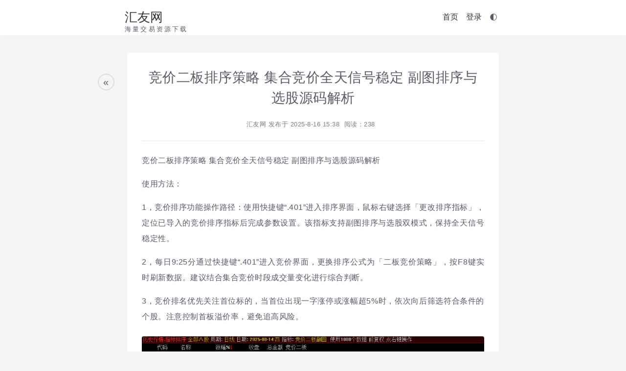

--- FILE ---
content_type: text/html; charset=UTF-8
request_url: https://www.whyhui.com/post/401.html
body_size: 3789
content:
<!doctype html>
<html lang="zh-cn" data-theme="light">

<head>
    <meta charset="utf-8">
    <meta name="viewport" content="width=device-width, initial-scale=1, shrink-to-fit=no">
    <title>竞价二板排序策略 集合竞价全天信号稳定 副图排序与选股源码解析</title>
    <meta name="keywords" content="emlog" />
    <meta name="description" content="竞价二板排序策略 集合竞价全天信号稳定 副图排序与选股源码解析
使用方法：
1，竞价排序功能操作路径：使用快捷键“.401”进入排序界面，鼠标右键选择「更改排序指标」，定位已导入的竞价排序指标后完成参数设置。该指标支持副图排序与选股双模式，保持全天信号稳定性。
2，每日9:25分通过快捷键“.401”进入竞价界面，更换排序公式为「二板竞价策略」，按F8键实时刷新数据。建议结合集合竞价时段成交量变化..." />
    <link href="https://www.whyhui.com/favicon.ico" rel="icon">
    <link rel="alternate" title="RSS" href="https://www.whyhui.com/rss.php" type="application/rss+xml" />
    <link href="https://www.whyhui.com/content/templates/default/css/style.css?v=1720327727&t=1749476557" rel="stylesheet" />
    <link href="https://www.whyhui.com/content/templates/default/css/icon/iconfont.css?v=1720327727&t=1749476557" rel="stylesheet" />
    <link href="https://www.whyhui.com/content/templates/default/css/markdown.css?v=1720327727&t=1749476557" rel="stylesheet" />
    <script src="https://www.whyhui.com/content/templates/default/js/jquery.min.3.5.1.js?v=1720327727&t=1749476557"></script>
    <script src="https://www.whyhui.com/content/templates/default/js/common_tpl.js?v=1720327727&t=1749476557"></script>
    <script src="https://www.whyhui.com/content/templates/default/js/zoom.js?v=1720327727&t=1749476557"></script>
    <style type="text/css">
		.cl_content{border:1px dashed#ff9a9a;background:#fffff;padding:5px 0 5px 25px;margin:5px 10px;color:#FF0000;line-height:26px;text-align:center;}.cl_content input.euc-y-i[type="password"]{background:#fff;width:40%;line-height:30px;margin-top:5px;border-radius:3px;outline:medium;border:0;}.cl_content input.euc-y-s[type="submit"]{margin-left:0px;margin-top:5px;width:20%;line-height:30px;border-radius:0 3px 3px 0;background-color:#3498db;color:#fff;box-shadow:none;outline:medium;text-align:center;-moz-box-shadow:none;box-shadow:none;border:0;height:auto;}input.euc-y-s[type="submit"]:hover{background-color:#5dade2;}.hide-tit{text-align:center;border-bottom:1px;margin-bottom:10px}.luyu-yzm .success.cm-btn{color:#fff;border:none}.luyu-yzm .primary.cm-alert{background-color:#7db1f1;color:#fff}.luyu-yzm .success.cm-alert,.luyu-yzm .success.cm-btn,.luyu-yzm button.success{background-color:#3498db;}.luyu-yzm .cm-alert{border-radius:3px;padding:15px;margin-bottom:15px;background-color:#fff}.luyu-yzm .cm-btn,.luyu-yzm button{background-color:#fff;padding:15px 20px;border-radius:3px}.luyu-yzm .cm-card>.cm-card-body{padding:15px}.luyu-yzm .cm-card{overflow:hidden;margin-bottom:15px;border-radius:3px}.luyu-yzm .cm-text-primary{color:#7db1f1}.luyu-yzm .cm-text-success{color:#3498db;}.luyu-yzm .cm-grid{padding-right:15px;padding-left:15px;margin-right:auto;margin-left:auto}.luyu-yzm .cm-grid .cm-row{margin-left:-15px;margin-right:-15px}.luyu-yzm .cm-grid .cm-row [class*=cm-col]{position:relative;padding-left:15px;padding-right:15px}@media (min-width:768px){.luyu-yzm .cm-grid .cm-row .cm-col-md-1{float:left;width:8.33333%}.luyu-yzm .cm-grid .cm-row .cm-col-md-2{float:left;width:16.66666%}.luyu-yzm .cm-grid .cm-row .cm-col-md-3{float:left;width:25%}.luyu-yzm .cm-grid .cm-row .cm-col-md-4{float:left;width:33.33333%}.luyu-yzm .cm-grid .cm-row .cm-col-md-5{float:left;width:41.66666%}.luyu-yzm .cm-grid .cm-row .cm-col-md-6{float:left;width:50%}.luyu-yzm .cm-grid .cm-row .cm-col-md-7{float:left;width:58.33333%}.luyu-yzm .cm-grid .cm-row .cm-col-md-8{float:left;width:66.66666%}.luyu-yzm .cm-grid .cm-row .cm-col-md-9{float:left;width:75%}.luyu-yzm .cm-grid .cm-row .cm-col-md-10{float:left;width:83.33333%}.luyu-yzm .cm-grid .cm-row .cm-col-md-11{float:left;width:91.66666%}.luyu-yzm .cm-grid .cm-row .cm-col-md-12{float:left;width:100%}}.luyu-yzm input[type=text]{padding:15px;border:1px solid #dadada;border-radius:3px;color:black;width:100%}.luyu-yzm .cm-resp-img{width:100%;height:auto}.luyu-yzm .cm-hide{display:none}.luyu-yzm .cm-grid{width:86%}</style><style>
.em-download-btn {
    background-color: var(--buttonBgColor);
    color: var(--fontColor);
    border: 1px solid var(--buttonBorderColor);
    padding: 10px 20px;
    border-radius: var(--marRadius);
    cursor: pointer;
    font-size: 16px;
    text-decoration: none !important;
}
</style>
    <script>
        // 日历生成和翻页
        function sendinfo(url) {
            $("#calendar").load(url)
        }

        // 切换夜间模式主题
        const savedTheme = localStorage.getItem('theme');
        if (savedTheme) {
            document.documentElement.setAttribute('data-theme', savedTheme);
        }
    </script>
</head>

<body>
    <nav class="blog-header">
        <div class="blog-header-c container">
                            <a class="blog-header-title" href="https://www.whyhui.com/">汇友网</a>
                <div class="blog-header-subtitle subtitle-overflow" title="海量交易资源下载">海量交易资源下载</div>
                        <div class="blog-header-toggle">
                <svg class="blogtoggle-icon">
                    <rect x="1" y="1" fill="#5F5F5F" width="26" height="1.6" />
                    <rect x="1" y="8" fill="#5F5F5F" width="26" height="1.6" />
                    <rect x="1" y="15" fill="#5F5F5F" width="26" height="1.6" />
                </svg>
            </div>
                <div class="blog-header-nav" id="navbarResponsive">
        <ul class="nav-list">
                                                <li class="list-item list-menu"><a class="nav-link" href="https://www.whyhui.com/" >首页</a></li>
                                                                <li class="list-item list-menu"><a class="nav-link" href="https://www.whyhui.com/admin" >登录</a></li>
                                        <li class="list-item list-menu"><span class="iconfont icon-DarkTheme" id="theme-toggle"></span></li>
        </ul>
    </div>
                    </div>
    </nav><article class="container log-con blog-container">
    <span class="back-top mh" onclick="history.go(-1);">&laquo;</span>
    <h1 class="log-title">竞价二板排序策略 集合竞价全天信号稳定 副图排序与选股源码解析</h1>
    <p class="date">
        <a href="https://www.whyhui.com/author/1">汇友网</a> 发布于
        <time class="m-r-5">2025-8-16 15:38</time>
        <span class="m-r-5">阅读：238</span>
        <span class="m-r-5">    </span>
            </p>
    <hr class="bottom-5" />
    <div class="markdown" id="emlogEchoLog"><p>竞价二板排序策略 集合竞价全天信号稳定 副图排序与选股源码解析</p>
<p>使用方法：</p>
<p>1，竞价排序功能操作路径：使用快捷键“.401”进入排序界面，鼠标右键选择「更改排序指标」，定位已导入的竞价排序指标后完成参数设置。该指标支持副图排序与选股双模式，保持全天信号稳定性。</p>
<p>2，每日9:25分通过快捷键“.401”进入竞价界面，更换排序公式为「二板竞价策略」，按F8键实时刷新数据。建议结合集合竞价时段成交量变化进行综合判断。</p>
<p>3，竞价排名优先关注首位标的，当首位出现一字涨停或涨幅超5%时，依次向后筛选符合条件的个股。注意控制首板溢价率，避免追高风险。</p>
<p><img src="https://www.whyhui.com/content/uploadfile/202508/53201755329923.jpg" alt="53201755329923.jpg" /></p>
<p><img src="https://www.whyhui.com/content/uploadfile/202508/5b0e1755329923.jpg" alt="5b0e1755329923.jpg" /></p>
<p><div class="cl_content"><img src="https://pic.imgdb.cn/item/63e77add4757feff33c6f753.png" style="display:inline-block;vertical-align: middle;height: 20px;width: 20px;">资源<a href="/admin">登录</a>后刷新可下载</div></p></div>
    <p class="top-5"></p>

        <div class="favorite-container">
            <span class="favorite-button" onclick="toggleFavorite(401)">
        <svg id="favorite-icon" width="36" height="36" xmlns="http://www.w3.org/2000/svg" viewBox="0 0 24 24" fill="gray">
          <path d="M12 21.35l-1.45-1.32C5.4 15.73 2 12.18 2 8.5 2 5.42 4.42 3 7.5 3c1.74 0 3.41.81 4.5 2.09C13.09 3.81 14.76 3 16.5 3 19.58 3 22 5.42 22 8.5c0 3.68-3.4 7.23-8.55 11.53L12 21.35z"/>
        </svg>
      </span>
      <span id="favorite-text" onclick="toggleFavorite(401)">收藏</span>
    </div>
	
	

<style>
    .favorite-container {
      display: flex;
      justify-content: center;
      align-items: center;
      font-family: Arial, sans-serif;
    }

    .favorite-button {
      cursor: pointer;
      font-size: 24px;
      margin-right: 3px;
      margin-top:8px;
    }
    
    #favorite-text {
      cursor: pointer;
      font-size: 16px;
    }
</style>
<script>
var isFavorite = false;
</script>
<script src="https://www.whyhui.com/content/plugins/em_like/static/like.js"></script>
    <nav class="neighbor-log">            <span class="prev-log"><a href="https://www.whyhui.com/post-402.html" title="上一篇：短线暴阳，精准捕捉短线强势上涨信号（附使用技巧）"><span class="iconfont icon-prev"></span></a></span>
                <span class="next-log"><a href="https://www.whyhui.com/post-400.html" title="下一篇：“获利出击”副图指标+选股公式：精准把握买卖时机，战遍股市无对手"><span class="iconfont icon-next"></span></a></span>
    </nav>

                <div id="pagenavi">
            </div>

    <div style="clear:both;"></div>
</article>
<footer class="blog-footer">
    <div class="container footinfo">
        <div><a href="https://beian.miit.gov.cn/" target="_blank">蜀ICP备19026885号</a></div>        <a href="http://www.beian.gov.cn/portal/registerSystemInfo?recordcode=51010802032166" target="_blank"><img width="14" height="14" src="/gongan.png">川公网安备51010802032166号</a>
powered by <a href="https://www.whyhui.com">汇友网</a>
指标统一密码：haitao.nincuo.com            </div>
</footer>
</body>

</html>

--- FILE ---
content_type: text/css
request_url: https://www.whyhui.com/content/templates/default/css/style.css?v=1720327727&t=1749476557
body_size: 10376
content:
/**
 * 模板样式表
 */
:root {
    --marRadius: 5px;
    --conBgcolor: #ffffff; /* 导航、卡片、内容的背景颜色 */
    --bodyBground: #f5f5f6; /* 页面背景颜色 */
    --fontColor: #5a5c69; /* 普通文本的颜色 */
    --aColor: #333333; /* a 标签的颜色 */
    --aHoverColor: #f6607d; /* a 标签 hover 状态的颜色 */
    --lightColor: #757575; /* 比较浅一点的文本颜色 */

    /* 表单和按钮的常规样式 */
    --inputBgColor: #ffffff;
    --inputBorderColor: #cccccc;
    --inputTextColor: #333333;
    --buttonBgColor: #cccccc;
    --buttonTextColor: #ffffff;
    --buttonBorderColor: #cccccc;
    --selectBgColor: #ffffff;
    --selectBorderColor: #cccccc;
    --selectTextColor: #333333;
    --dividerColor: #e0e0e0;
    --borderColor: #00000019;
}

/* 黑夜模式 */
[data-theme="dark"] {
    --conBgcolor: #2e2e2e; /* 导航、卡片、内容的背景颜色 */
    --bodyBground: #121212; /* 页面背景颜色 */
    --fontColor: #ffffff; /* 普通文本的颜色 */
    --aColor: #cfcfcf; /* a 标签的颜色 */
    --aHoverColor: #f6607d; /* a 标签 hover 状态的颜色 */
    --lightColor: #757575; /* 比较浅一点的文本颜色 */

    /* 表单和按钮的黑夜模式样式 */
    --inputBgColor: #3a3a3a;
    --inputBorderColor: #5a5a5a;
    --inputTextColor: #cfcfcf;
    --buttonBgColor: #444444;
    --buttonTextColor: #ffffff;
    --buttonBorderColor: #5a5a5a;
    --selectBgColor: #3a3a3a;
    --selectBorderColor: #5a5a5a;
    --selectTextColor: #cfcfcf;
    --dividerColor: #444444;
    --borderColor: #848797;
}

body {
    margin: 0;
    line-height: 1.5;
    font-size: 16px;
    color: var(--fontColor);
    background-color: var(--bodyBground);
    font-family: helvetica neue, Helvetica, Arial, sans-serif;
}

/* 其他样式 */
h1, h2, h3, h4, h5, h6 {
    margin-top: 0;
    font-weight: 400;
}

p {
    line-height: 2;
    margin: 30px 0;
}

a {
    color: var(--aColor);
    transition: all 0.2s;
    text-decoration: none;
}

a:focus, a:hover {
    color: var(--aHoverColor);
    text-decoration: none;
}

/* 表单输入框样式 */
input, textarea {
    background-color: var(--inputBgColor);
    border: 1px solid var(--inputBorderColor);
    color: var(--inputTextColor);
    padding: 10px;
    border-radius: var(--marRadius);
    font-size: 16px;
    width: 100%;
    box-sizing: border-box;
}

/* 按钮样式 */
button {
    background-color: var(--buttonBgColor);
    color: var(--buttonTextColor);
    border: 1px solid var(--buttonBorderColor);
    padding: 10px 20px;
    border-radius: var(--marRadius);
    cursor: pointer;
    font-size: 16px;
    transition: background-color 0.2s, border-color 0.2s;
}

button:hover {
    background-color: darken(var(--buttonBgColor), 10%);
    border-color: darken(var(--buttonBorderColor), 10%);
}

/* 下拉选择框样式 */
select {
    background-color: var(--selectBgColor);
    border: 1px solid var(--selectBorderColor);
    color: var(--selectTextColor);
    padding: 10px;
    border-radius: var(--marRadius);
    font-size: 16px;
    width: 100%;
    box-sizing: border-box;
}

/* 分割线样式 */
hr {
    border: none;
    border-top: 1px solid var(--dividerColor);
    margin: 20px 0;
}

.small {
    font-size: 12px;
}

.m-r-3 {
    margin-right: 3px;
}

.m-r-5 {
    margin-right: 5px;
}

.m-r-10 {
    margin-right: 10px;
}

/* 定义所有元素的 width =（border+padding），方便后续计算 */
* {
    box-sizing: border-box
}

img {
    max-width: 100%
}

hr {
    border: 0;
    border-top: 1px solid rgba(0, 0, 0, .1)
}

blockquote {
    font-style: italic;
    color: #868e96
}

input, textarea {
    font-family: inherit;
    color: #848797;
    outline: none
}

input[type="submit"] {
    cursor: pointer
}

textarea {
    padding: 1rem 0.75rem
}

footer {
    margin-top: 60px;
    background-color: var(--conBgcolor);
}

footer .list-inline {
    margin: 0;
    padding: 0
}

footer .copyright {
    font-size: 14px;
    margin-bottom: 0;
    text-align: center
}

/* 无样式列表  */
.unstyle-li {
    padding-left: 0px;
    list-style: none;
    margin-block: 8px;
    font-size: medium
}

/* 卡片属性。页面以卡片形式组成，这里直接配置，让整个页面的卡片有统一的内边距。 */
.card-padding {
    padding: 1.25rem
}

/* 布局
   行（row）上选择flex布局，并设置允许换行（wrap）
   列（col）则需要通过根据大小屏分别配置，这是网页最重要的地方，是整个网页的骨架
---------------------------------------------------*/
.row {
    display: flex;
    flex-wrap: wrap;
}

/* 大屏下的列 */
@media (min-width: 768px) {
    .column-big {
        padding-right: 10px;
        flex: 0 0 66.666667%;
        max-width: 66.666667%
    }

    /* 工具栏列 */
    .column-small {
        font-size: medium;
        padding-left: 20px;
        -ms-flex: 0 0 33.333333%;
        flex: 0 0 33.333333%;
        max-width: 33.333333%
    }

    /* 文章发布时间和文章阅读评论数这两列的配置 */
    .info-row {
        padding: 1rem !important
    }

    .log-info {
        flex: 0 0 66.666667%;
        max-width: 66.666667%
    }

    .log-count {
        flex: 0 0 33.333333%;
        max-width: 33.333333%;
        text-align: right
    }
}

/* 小屏下的列 */
@media (max-width: 767px) {

    .column-big {
        padding-right: 8px;
        padding-left: 8px;
        width: 100%
    }

    /* 工具栏列 */
    .column-small {
        padding-right: 8px;
        padding-left: 8px;
        width: 100%
    }

    /* 文章发布时间和文章阅读评论数两列的配置 */
    .log-info {
        flex: 0 0 60%;
        max-width: 60%
    }

    .log-count {
        white-space: nowrap;
        flex: 0 0 40%;
        max-width: 40%;
        text-align: right
    }
}

/* 最外层整体容器的响应式配置，即 container 配置
---------------------------------------------------*/
.container {
    width: 100%;
    align-items: center; /* 网页容器在整个网页中垂直居中 */
    margin-right: auto;
    margin-left: auto
}

/* container 在不同屏幕下的配置 */
@media (min-width: 576px) {
    .container {
        max-width: 540px
    }
}

@media (min-width: 768px) {
    .container {
        max-width: 720px
    }
}

@media (min-width: 992px) {
    .container {
        max-width: 960px
    }
}

@media (min-width: 1201px) {
    .container {
        max-width: 800px
    }
}

/* 设置 container 在小型屏幕上的内外边距 ，使其更符合小型屏幕的观感体验 */
@media (min-width: 768px) {
    .container {
        padding-right: 15px;
        padding-left: 15px;
        margin-right: auto;
        margin-left: auto
    }
}

/* 在绝对定位情况下，主边栏的全宽(可供一些位于主边栏的难以计算宽度的对象使用)
---------------------------------------------------*/
@media (min-width: 1px) {
    .rea-width {
        width: calc(100% - 18px)
    }
}

@media (min-width: 576px) {
    .rea-width {
        width: 524px
    }
}

@media (min-width: 768px) {
    .rea-width {
        width: 450px
    }
}

@media (min-width: 992px) {
    .rea-width {
        width: 609px
    }
}

@media (min-width: 1201px) {
    .rea-width {
        width: 730px
    }
}

/* 博客页面底部（footer）没有空隙（即防止 footer 在页面中间位置出现的诡异现象）
---------------------------------------------------*/
body {
    display: flex;
    flex-direction: column;
    height: 100vh;
}

.blog-header {
    flex: 0 0 auto;
}

.blog-container {
    flex: 1 0 auto;
}

.blog-footer {
    flex: 0 0 auto;
}

/* 博客头部属性的配置
---------------------------------------------------*/
.blog-header {
    margin-bottom: 2.3rem;
    background-color: var(--conBgcolor);
    box-shadow: 0 2px 8px 0 rgba(0, 0, 0, 0.02)
}

.blog-header-c {
    height: 71.63px;
    display: flex;
    justify-content: space-between /* 导航栏为主轴方向两端对齐，即大标题与导航两部分，一个向左靠齐，一个向右靠齐 */
}

/* 博客标题和副标题 */
.blog-header-title {
    font-size: 26px;
    z-index: 1
}

.blog-header-subtitle {
    font-size: small;
    letter-spacing: 0.2rem;
    position: absolute;
    padding-top: 48px;
    z-index: 0
}

/* 导航链接的上下内边距（padding-block）要大，可使光标离开字符后一段距离依然能唤起子导航标签
 * 另外li标签的列表项标记为空 （list-style: none） */
.nav-link {
    padding: 1rem 0.5rem 1rem 0.5rem
}

.list-menu {
    list-style: none
}

/* 导航列表的响应式配置
   在不同大小的屏幕上，导航菜单会有不同的样式。
   样式根据屏幕大小分为两种：767px以上，767px以下
---------------------------------------------------*/
/* 大屏幕 */
@media (min-width: 768px) {
    .nav-list {
        display: flex;
        padding-block: 4.5px;
        text-align: center
    }

    /* 大屏幕列表样式 */
    .list-menu .list-menu {
        border-bottom: 1px solid #f1f1f1;
    }

    .list-menu:last-child {
        border-bottom: unset
    }

    .blog-header-toggle {
        display: none
    }
}

/* 小屏幕 */
@media (max-width: 767px) {
    .header {
        padding: 0.6rem 1rem;
        margin-bottom: 30px !important;
        height: 80px
    }

    .blog-header-title {
        position: absolute;
        left: 17px;
        top: 18px
    }

    .blog-header-subtitle {
        padding-top: 60px;
        left: 17px;
        top: -9px
    }

    /* 仅在小屏幕上显示切换菜单边框和切换菜单 */
    .blog-header-toggle {
        cursor: pointer;
        position: absolute;
        top: 25px;
        right: 25px;
    }

    .blogtoggle-icon {
        display: inline-block;
        width: 28px;
        height: 19px;
        margin-top: -3px;
        vertical-align: middle;
    }

    /* 小屏幕的导航变成下拉框 */
    .blog-header-nav {
        display: none;
        z-index: 999;
        position: absolute;
        width: calc(100% - 4px);
        background: var(--bodyBground);
        top: 72px;
        left: 0
    }

    /* 小屏幕上头部的列表样式 */
    .nav-list {
        margin-top: 0px;
        margin-bottom: 10px
    }

    .list-menu {
        line-height: 28px;
        width: 90%
    }
}

/* 大屏幕下的下拉框样式，这里设置的透明度为0（opacity: 0.0;）。但小屏状态下
 * 没有隐藏，所以下面会在小屏部分，即767px及以下的部分对这个属性覆盖。 */
.dropdown-menus {
    background: white;
    opacity: 0.0;
    z-index: 4;
    list-style: none;
    margin-left: -26px;
    position: absolute;
    padding-left: 0px;
    border: 1px solid var(--borderColor);
    border-radius: 4px;
    top: -3000px;
    margin-bottom: -34px;
    box-shadow: 0 2px 8px 0 rgba(0, 0, 0, 0.02)
}

.dropdown-menus .list-menu {
    padding: 6px
}

/* 顶部菜单栏的小屏属性，“小屏”定义在767px及以下。当然这个也包含小屏的下拉框样式。 */
@media all and (max-width: 767px) {
    .nav-list {
        text-align: left !important;
        padding-left: 10%;
        letter-spacing: 3px;
        line-height: 17px
    }

    .dropdown-menus {
        opacity: 1;
        margin-left: 0px;
        position: unset;
        padding-left: 30px;
        border: 0px solid var(--borderColor);
        width: auto;
        top: 0px;
        margin-bottom: 0px;
        box-shadow: 0 0 0 0 white;
        font-size: smaller
    }
}

/* 下拉框的样式 */
.list-menu:hover .dropdown-menus {
    opacity: 0.95;
    top: 56px;
    transition: opacity 0.2s
}

/* 列出文章（或文章条目）页
---------------------------------------------------*/
/* 卡片上的文章发布时间这部分的属性 */
.info-row {
    padding: 1rem;
    padding-bottom: 8px !important
}

/* 文章阅读页
---------------------------------------------------*/
/* 文章作者、时间等信息下hr水平线的属性，设置margin-bottom为四级 */
.bottom-5 {
    margin-bottom: 1.5rem !important
}

/* 标签的属性，设置margin-top为三级 */
.top-5, .mtop-5 {
    margin-top: 3rem !important
}

/* 验证码模态窗的配置 */
.modal-dialog {
    display: none;
    background-color: var(--conBgcolor);
    border-radius: var(--marRadius);
    border: 1px solid var(--borderColor);
    position: fixed;
    z-index: 100;
    top: 50%;
    left: 50%;
    transform: translate(-50%, -50%);
    box-shadow: 0 4px 8px rgba(0, 0, 0, 0.1);
    width: 300px;
    max-width: 90%;
    padding: 20px;
}

/* 验证码模态窗的按钮 */
.btn {
    cursor: pointer;
    color: var(--buttonTextColor);
    background-color: var(--buttonBgColor);
    padding: 10px 15px;
    font-weight: 600;
    border-radius: var(--marRadius);
    margin: 10px 0;
    border: none;
    transition: background-color 0.3s;
}

.btn:hover {
    color: #50525e
}

.modal-header {
    text-align: center;
    border-bottom: 1px solid var(--dividerColor);
    padding-bottom: 10px;
    margin-bottom: 20px;
    font-size: 18px;
    font-weight: 600;
}

.modal-content img {
    display: block;
    margin: 0 auto 20px;
    height: 40px;
}

.modal-content input[name="imgcode"] {
    padding: 10px;
    margin: 10px 0;
    width: calc(100% - 20px);
    border: 1px solid var(--borderColor);
    border-radius: var(--marRadius);
    box-sizing: border-box;
}

.modal-content .modal-footer {
    text-align: center;
    padding-top: 10px;
}

/* 弹出验证码模态窗后，屏幕背景要锁住 */
.lock-screen {
    display: none;
    z-index: 99;
    position: fixed;
    width: 100vw;
    height: 100vh;
    background-color: rgba(0, 0, 0, 0.5);
    top: 0;
    left: 0;
}

/* 验证码的点击样式 */
#captcha {
    cursor: pointer;
    display: block;
    margin: 0 auto;
}

/* 禁止滚动 */
.scroll-fix {
    overflow: hidden
}

/* 阴影
   文章列出页的文章摘要卡片和边栏组件卡片的阴影和鼠标浮动后的阴影
---------------------------------------------------*/
.shadow-theme {
    box-shadow: 0 2px 8px 0 rgba(0, 0, 0, 0.02);
    border-radius: var(--marRadius);
    background-color: var(--conBgcolor);
    transition: box-shadow 0.4s
}

/* 日历样式
---------------------------------------------------*/
/* 日历的加载样式，防止翻页造成太大的视觉变化 */
.cal_loading {
    margin-bottom: 243px;
}

#calendar {
    color: #212529;
}

.calendartop {
    letter-spacing: 3px;
    width: 100%;
    text-align: center;
    margin-bottom: 10px;
    color: #000;
}

.calendartop a {
    font-weight: 100 !important;
}

.calendar {
    margin-bottom: -10px;
    width: 100%;
}

.calendar td {
    text-align: center;
    padding: 1px 10px;
    line-height: 1.6;
}

.calendar td a:link {
    color: #000;
    font-weight: bolder;
    text-decoration: underline;
}

.calendar td a:hover {
    color: #886353;
    text-decoration: none;
}

.calendar tr {
    height: 40px;
}

.day {
    color: #212529;
    background: #eaeaea;
    border-radius: var(--marRadius);
}

.sun {
    color: #333;
}

.week {
    color: #333;
}

/* 黑夜模式下的日历样式 */
[data-theme="dark"] #calendar {
    color: #cfcfcf;
}

[data-theme="dark"] .calendartop {
    color: #cfcfcf;
}

[data-theme="dark"] .calendar td {
    color: #cfcfcf;
}

[data-theme="dark"] .calendar td a:link {
    color: #cfcfcf;
}

[data-theme="dark"] .calendar td a:hover {
    color: #f6607d;
}

[data-theme="dark"] .day {
    color: #cfcfcf;
    background: #3a3a3a;
    border-radius: var(--marRadius);
}

[data-theme="dark"] .sun {
    color: #a8a8a8;
}

[data-theme="dark"] .week {
    color: #a8a8a8;
}


/* 侧边栏卡片样式
---------------------------------------------------*/
/* 卡片的内边距和外边距 */
.side-bar {
    font-size: medium
}

.side-bar .widget {
    margin-bottom: 24px;
    padding: 20px
}

/* 边栏组件的标题 */
.side-bar h3 {
    position: relative;
    font-size: 17px;
    font-weight: 600;
    margin-bottom: 20px
}

.side-bar .widget li {
    position: relative;
    color: #6f6f6f;
    line-height: 2
}

/* 分页按钮样式
---------------------------------------------------*/
.pagination {
    font-size: 14px;
    padding: 10px;
    text-align: center
}

.pagination span {
    padding: 5.5px 6px 3px 6px;
    margin: 0 5px;
    border-radius: 8px;
    line-height: 3;
    color: #858796
}

.pagination a {
    color: var(--aColor);
    padding: 5.5px 10px 6px 10px;
    background: var(--buttonBgColor);
    margin: 0 5px;
    line-height: 3;
    border-radius: 8px
}

.pagination a:hover {
    text-decoration: none
}

#pagenavi {
    text-align: center;
    font-size: 14px
}

#pagenavi span {
    padding: 4.5px 9px 4px 9px;
    margin: 0 5px;
    line-height: 3;
    border-radius: var(--marRadius);
    color: #000
}

#pagenavi a {
    color: #c0bcbc;
    padding: 4.5px 9px 4px 9px;
    font-family: serif, monospace;
    margin: 0 5px;
    line-height: 3;
    border-radius: var(--marRadius)
}

/* 评论样式
---------------------------------------------------*/
/* 发表评论表单样式 */
@media (min-width: 768px) {
    .commentform {
        height: 210px
    }
}

#comments {
    margin-top: 80px;
}

.comment-name {
    float: left;
    border-bottom-left-radius: 10px !important
}

.comment-mail {
    border-right: 1px var(--borderColor) solid !important;
    border-bottom-right-radius: 10px !important
}

.form-controls {
    display: block;
    height: calc(1.5em + 0.75rem + 2px);
    padding: 0.375rem 0.75rem;
    font-size: 1rem;
    font-weight: 400;
    line-height: 1.5;
    color: #495057;
    background-color: #fff;
    background-clip: padding-box;
    border: 1px solid var(--borderColor);
    border-radius: 0.25rem;
    transition: border-color 0.15s ease-out, box-shadow 0.15s ease-in-out
}

.comment-info {
    width: auto
}

.com_control {
    display: block;
    border-radius: 0px;
    border: 1px var(--borderColor) solid;
    border-right: 0px;
    height: 50px
}

/* 评论处的输入框提示，居中、隐藏 */
.com_control:focus::-webkit-input-placeholder {
    color: rgba(255, 255, 255, 0)
}

.com_control::-webkit-input-placeholder {
    color: rgba(116, 116, 116, 0.336)
}

@media (min-width: 578px) {
    .com_control::-webkit-input-placeholder {
        text-align: center
    }
}

.comment-header {
    margin-block: 30px;
    height: 0
}

.comment-post {
    clear: both
}

.comment-post p {
    margin: 5px 0px
}

.comment-post small {
    font-size: 12px;
    color: #999
}

.comment-post input {
    padding: 7px 40px;
    font-size: small;
    color: #848797;
    width: 50%
}

.comment-post #comment {
    width: 100%;
    border: 1px var(--borderColor) solid;
    font-size: small;
    border-radius: var(--marRadius) 10px 0 0;
    height: 130px;
    resize: none
}

.comment-post #comment_submit {
    width: 84px;
    height: 35px;
    text-align: center;
    font-size: 14px;
    margin: 10px 0px;
    float: right;
    margin-right: 1px;
    border-radius: 8px;
    border: 1px solid var(--borderColor);
    padding: 7px 10px;
    justify-content: center
}

.comment-post #comment_submit:hover {
    cursor: pointer;
    color: var(--inputTextColor);
    background-color: var(--buttonBgColor);
}

.comment-post .input {
    width: 100px
}

.comment {
    margin: 10px 0;
    padding: 10px 0px;
    font-size: medium;
    overflow: hidden;
    color: #333
}

.comment span {
    color: var(--fontColor);
}

.comment .comment-time {
    color: #999999;
    display: inline;
    font-size: 10px
}

.comment .avatar {
    float: left;
    margin: 5px 4px
}

.comment .comment-infos {
    background: var(--bodyBground);
    padding: 12px 12px 5px;
    border-radius: var(--marRadius);
    margin-top: 9px;
    margin-left: 58px;
    color: var(--fontColor);
}

.comment .comment-infos-unGravatar {
    padding: 5px
}

.com-bottom {
    margin-bottom: 80px;
}

/* 评论列表中指向评论者头像的箭头 */
.arrow {
    position: absolute;
    margin-top: 3px;
    margin-left: -34px;
    border-width: 13px;
    border-style: solid;
    border-color: transparent var(--bodyBground) transparent transparent
}

.comment .comment-content {
    margin: 8px 0 0 0;
    word-break: break-word;
    color: var(--fontColor);
}

.comment .comment-reply {
    float: right;
    font-size: 12px;
    cursor: pointer;
    margin-top: -15px
}

.comment .comment-reply:hover {
    text-decoration: underline
}

.comment-children {
    margin: 20px 10px 10px 20px;
    clear: both;
    border: none;
    padding: 0
}

.comment .comment-post {
    width: 90%;
    margin: 15px auto
}

.comment-info {
    text-overflow: ellipsis;
    overflow: hidden;
    margin-top: -8px;
    white-space: nowrap
}

/* 边栏处的最新评论信息margin-top应该是0 */
.unstyle-li .comment-info {
    margin-top: 4px
}

.cancel-reply {
    font-size: large
}

/* 评论人的头像 */
.avatar img {
    width: 40px;
    height: 40px;
    margin-top: 9px;
    margin-right: 4px;
    border-radius: 50%
}

.unstyle-li input[type="submit"] {
    background-color: var(--inputBorderColor);
    color: var(--buttonTextColor);
    margin-left: -25px;
    height: 39px;
    width: 55px;
    border: 0;
    border-radius: 0 3px 3px 0;
    padding: 0
}

/*文章条目中的部分样式
---------------------------------------------------*/
/* 文章条目的标题 */
.card-title {
    margin-bottom: 30px
}

/* 文章条目中的置顶图案 */
.log-topflg {
    user-select: none;
    display: inline-block;
    position: relative;
    height: 26px;
    padding: 3px 4.5px;
    bottom: 3.5px;
    font-size: 14px;
    margin-left: 8px;
    cursor: default;
    background-color: antiquewhite;
    border-radius: 3px;
}

/* 文章内容页样式
---------------------------------------------------*/
.log-con {
    background-color: var(--conBgcolor);
    border-radius: var(--marRadius);
    max-width: 760px;
    padding: 30px;
    font-size: 16px;
    height: fit-content;
    letter-spacing: 0.5px
}

.log-con p {
    margin-top: 0;
    margin-bottom: 16px
}

.log-con .date {
    margin-bottom: 0px
}

.log-con .markdown {
    margin-inline: 5px;
}

.loglist-content h1 {
    font-size: medium;
    font-family: inherit;
    letter-spacing: 0.5px;
    margin: 0
}

.loglist-content h2 {
    font-size: medium;
    font-family: inherit;
    letter-spacing: 0.5px;
    margin: 0
}

.loglist-content h3 {
    font-size: medium;
    font-family: inherit;
    letter-spacing: 0.5px;
    margin: 0
}

.loglist-content h4 {
    font-size: medium;
    font-family: inherit;
    letter-spacing: 0.5px;
    margin: 0
}

.loglist-content h5 {
    font-size: medium;
    font-family: inherit;
    letter-spacing: 0.5px;
    margin: 0
}

.loglist-content p {
    font-size: medium;
    font-family: inherit;
    margin: 0
}

/* 需要改名，侧边栏链接卡片的友情链接属性 */
.no-margin-bottom {
    font-size: medium;
    padding-left: 10px
}

/* 摘要内容部分 */
.loglist-body {
    margin-bottom: -22px;
    font-size: small
}

.loglist-body p {
    margin: 0 -6px 0 0
}

/* 文章标题和标签等 */
.loglist-title {
    font-size: x-large
}

.loglist-tag {
    margin-top: 30px;
    line-height: 2;
    color: #000000
}

.loglist-tag a {
    color: #929292
}

.loglist-cover {
    width: 100%;
    height: 205px;
    border-radius: var(--marRadius) 10px 0 0
}

.loglist-cover img {
    position: absolute;
    opacity: 0.8;
    border-radius: var(--marRadius) 10px 0 0;
    transition: all 0.4s;
    clip: rect(50px, 730px, 250px, 0px);
    margin-top: -50px
}

.loglist-cover img:hover {
    opacity: 0.7;
    transform: scale(1.01);
    clip: rect(50px, 730px, 250px, 0px)
}

/* 文章分类 */
.loglist-sort {
    user-select: none;
    display: inline-block;
    position: relative;
    height: 26px;
    padding: 3px 4.5px;
    bottom: 3.5px;
    font-size: 14px;
    margin-left: 8px;
    cursor: default;
    background-color: Lavender;
    border-radius: 3px;
}

@media (max-width: 415px) {
    .loglist-cover {
        height: 160px;
        overflow: hidden
    }

    .loglist-cover img {
        position: unset;
        width: 730px;
    }
}

@media (max-width: 375px) {
    .loglist-cover {
        height: 140px;
        overflow: hidden
    }

    .loglist-cover img {
        position: unset;
        width: 730px;
    }
}

/* 条目的其他内容 */
.loglist-content {
    font-size: medium;
    margin-left: 1px;
    margin-bottom: 5px;
    margin-right: 3px;
    margin-top: 30px
}

.log-info {
    font-size: small;
    letter-spacing: 0.5px;
}

.log-info a {
    color: var(--lightColor)
}

.log-count {
    font-size: small
}

.log-count a {
    color: var(--fontColor)
}

/* 侧边栏组件的一些样式 */
.bloggerinfo {
    margin-bottom: -10px;
    text-align: center
}

.bloggerinfo-img {
    width: 100px;
    height: 100px;
    border: 0px solid var(--borderColor);
    border-radius: 50%
}

.comm-lates-name {
    font-weight: bolder
}

.bloginfo-name {
    font-size: x-large;
    margin-top: 15px;
    margin-bottom: 0px
}

.bloginfo-descript {
    margin-top: 20px;
    margin-bottom: 15px;
    color: #929292
}

/* 搜索栏 */
.search {
    width: 80%;
    box-shadow: none;
    float: left;
    font-size: 1rem;
    padding: 0.4rem 0.75rem;
    line-height: 1.5;
    color: #495057;
    border: 1px solid var(--borderColor);
    /* 兼容 Safari ，Safari默认input会有1px的上下外边距 */
    margin-block: 0;
    border-radius: 0.25rem
}

/* 文章阅读和文章条目的标签 */
.tags {
    border: 1px solid var(--borderColor);
    padding: 1px 6px;
    border-radius: 4px;
    white-space: nowrap
}

/* 侧边栏组件中的标签 */
.tag-container {
    margin-block: 0;
    text-overflow: ellipsis
}

.tags-side {
    padding: 2px 6px;
    border-radius: 4px;
    white-space: nowrap
}

/* 侧边栏组件中的最新文章样式 */
.blog-lates, .blog-hot {
    white-space: nowrap;
    overflow: hidden;
    text-overflow: ellipsis;
    margin-bottom: 8px;
}

/* 返回上页图标 */
.back-top {
    font-size: 20px;
    text-align: center;
    height: 34px;
    width: 34px;
    margin-left: -90px;
    position: absolute;
    top: 151px;
    border: 2px solid var(--borderColor);
    color: var(--fontColor);
    border-radius: 50%;
    cursor: pointer
}

.back-top:hover {
    border: 2px solid var(--borderColor);
    color: #bbbbbb
}

/* 文章条目中的分割线 */
.list-line {
    border: 0;
    margin-top: 12px;
    margin-bottom: -7px;
    border-top: 1px solid rgb(245, 245, 246)
}

/* 侧边栏组件中的文章分类 */
.log-classify-f {
    letter-spacing: 1px;
    font-size: 16px;
    font-weight: 400
}

.log-classify-c {
    margin-left: -27px;
    list-style: none;
    font-size: medium
}

/* 侧边栏组件中的最新评论 */
.logcom-latest-time {
    position: absolute;
    right: 10px;
    color: var(--lightColor);
    margin-left: 10px;
    font-size: small
}

.comment-info_img {
    width: 27px;
    height: 27px;
    margin-bottom: 4px;
    margin-right: 3px;
    border-radius: 50%;
    vertical-align: middle;
    border-style: none
}

/* 各处的日期文字样式 */
.date {
    margin: 0;
    text-align: center;
    color: #7f7f7f
}

.date a {
    color: #7f7f7f
}

.log-con .date {
    font-size: small
}

.log-title {
    text-align: center;
    margin-bottom: 20px;
    font-size: 1.75rem
}

.page-title {
    margin-bottom: 30px;
    font-size: 1.75rem
}

/* 相邻文章按钮的样式 */
.neighbor-log {
    overflow: hidden;
    margin-block: 20px
}

.prev-log {
    margin: 3px 0;
    float: left;
    padding: 4px 8px 4px 8px;
    font-size: small;
    border: 1px solid var(--borderColor);
    border-radius: 0.5rem
}

.next-log {
    margin: 3px 0;
    float: right;
    padding: 4px 8px 4px 8px;
    font-size: small;
    border: 1px solid var(--borderColor);
    border-radius: 0.5rem;
}

.comment-info a {
    color: var(--lightColor);
    padding-left: 5px
}

.comment-info hr {
    margin: 4px 0px
}

/* 网页足部
---------------------------------------------------*/
.footinfo {
    line-height: 2;
    padding-block: 20px;
    text-align: center !important;
}

/* 图片放大
---------------------------------------------------*/
img[data-action="zoom"] {
    cursor: zoom-in
}

.zoom-img,
.zoom-img-wrap {
    position: relative;
    z-index: 666;
    -webkit-transition: all 300ms;
    -o-transition: all 300ms;
    transition: all 300ms;
}

img.zoom-img {
    cursor: zoom-out
}

.zoom-overlay {
    z-index: 420;
    background: #fff;
    position: fixed;
    top: 0;
    left: 0;
    right: 0;
    bottom: 0;
    pointer-events: none;
    opacity: 0;
    -webkit-transition: opacity 300ms;
    -o-transition: opacity 300ms;
    transition: opacity 300ms;
}

.zoom-overlay-open .zoom-overlay {
    opacity: 1;
}

.zoom-overlay-open,
.zoom-overlay-transitioning {
    cursor: default;
}

.cover-unclip {
    /* 放大后的图片无裁剪、无圆角、无透明度 */
    clip: unset !important;
    border-radius: unset !important;
    opacity: 1 !important
}

/* toc
---------------------------------------------------*/
.toc-con {
    padding: 30px;
    padding-right: 50px;
    left: 150px;
    width: 300px;
    position: absolute;
    top: 200px
}

.toc-con .close-toc {
    color: #dcdcdd;
    left: 0px;
    position: absolute;
    padding-top: 5px;
}

.toc-con ul {
    margin: 0;
    padding: 0
}

.toc-con li {
    font-size: 14px;
    line-height: 1.8rem;
    cursor: pointer;
    list-style: none;
    overflow: hidden;
    text-overflow: ellipsis;
    white-space: nowrap
}

.toc-con div {
    scrollbar-color: #0000002b #fff0
}

.toc-con div::-webkit-scrollbar {
    width: 5px;
    background-color: rgb(0 0 0 / 0%)
}

.toc-con div::-webkit-scrollbar-thumb {
    background-color: rgb(0 0 0 / 10%)
}

/* page 页面 */
#page {
    margin-bottom: 24px
}

/* 摘要的溢出（overflow）操作 
---------------------------------------------------*/
.subtitle-overflow {
    max-width: 700px;
    white-space: nowrap;
    overflow: hidden;
    text-overflow: ellipsis
}

/* 「归档」的样式 
---------------------------------------------------*/
.archive {
    color: #929292;
    font-size: 16px;
    padding: 4px;
    border-color: #ced4da
}

/* 文章列出页 编辑 链接的样式 
---------------------------------------------------*/
.loglist-article-edit a {
    color: #929292
}

/* 一些适应各屏幕尺寸显示效果的样式
---------------------------------------------------*/
@media all and (max-width: 1200px) and (min-width: 992px) {

    /* mh 是方便在中、小屏幕隐藏元素的 class */
    .mh {
        display: none
    }

    .bloggerinfo-img {
        width: 70px;
        height: 70px
    }

    .bloginfo-name {
        margin-top: 32px
    }

    /* 中型屏状态下的日历 */
    #calendar {
        margin-left: -8px;
    }
}

@media all and (max-width: 991px) {
    /* 头部无容器的限宽 */
    .blog-header-c {
        max-width: unset !important
    }

    .blog-header-c {
        height: 74px
    }

    body {
        width: 100%;
        margin: -2px;
        padding-left: 2px
    }

    /* mh 是方便在中、小屏幕隐藏元素的 class */
    .mh {
        display: none
    }

    .loglist-title {
        font-size: 18px;
        font-weight: 500
    }

    .bloggerinfo {
        margin-bottom: 0px
    }

    .mb-5, .mtop-5 {
        margin-bottom: 2rem !important
    }

    .log-title {
        text-align: left
    }

    .log-con {
        padding: 30px 16px
    }

    .commentform .comment-info {
        width: 100%
    }

    /* 展开菜单后，博客头部的下边距变大 */
    .bottom-change {
        margin-bottom: 13px
    }

    /* 为文章列出页卡片在小屏幕的观感体验优化 */
    .card-title {
        margin-bottom: 10px
    }

    .loglist-content {
        margin-top: 10px
    }

    .loglist-tag {
        margin-top: 10px
    }

    /* 博客头部的下边距 */
    .blog-header {
        margin-bottom: 1.6rem
    }

    /* 评论的信息栏变化 */
    .comment-post input {
        padding: 0.5em 0.75em
    }

    /* 侧边栏日历 */
    #calendar {
        margin-left: 0
    }
}

/* 在平板一些处于中间尺寸的不常见设备所做的缩放和其他一些调整样式 */
@media all and (max-width: 991px) and (min-width: 768px) {

    #calendar {
        transform: scale(0.8);
        margin-left: -14px;
        margin-top: -14px
    }

    .unstyle-li form {
        transform: scale(0.7);
        width: 255px;
        margin-left: -47px
    }

    /* 中屏幕下缩短边栏评论日期显示 */
    .logcom-latest-time {
        max-width: 60px
    }

}

/* 对一些极小尺寸屏幕所做的比较妥协的缩放等调整 */
@media all and (max-width: 349px) {

    #calendar {
        transform: scale(0.7);
        margin-left: -46px;
        margin-top: -14px
    }

    .unstyle-li form {
        transform: scale(0.7);
        width: 255px;
        margin-left: -47px
    }

    .bloginfo-name {
        font-size: small
    }
}

/* 普通移动设备的显示样式 */
@media all and (max-width: 577px) {
    .dropdown-menus .list-menu {
        padding-bottom: 0px
    }

    .nav-link {
        padding: 8px;
    }

    /* 卡片容器内边距略小一点 */
    .card-padding {
        padding: 14px;
    }

    .side-bar .widget {
        margin-bottom: 1.5rem
    }

    .pagination:after {
        content: "";
        margin-bottom: 20px;
        display: block;
        clear: both
    }

    .bar_top_line {
        display: block;
        margin-bottom: 23px
    }

    .pagination span {
        padding: 5.5px 9px 3px 9px
    }

    .pagination a {
        padding: 5.5px 9px 3px 9px
    }

    .comment .comment-info {
        float: left;
        margin-left: unset;
        width: 100%
    }

    .com_control {
        height: 44px
    }

    .mb-5, .mtop-5 {
        margin-bottom: 1.6rem !important
    }

    #pagenavi {
        line-height: 45px
    }

    .loglist-content p {
        font-size: 14px;
    }

    /* 评论相关 */
    .comment-post #comment {
        border-radius: 6px;
    }

    .comment-post input {
        width: 100%
    }

    .commentform .comment-info {
        margin-top: -5px
    }

    #comments {
        margin-bottom: 80px
    }

    .com_control {
        border: 1px solid var(--borderColor);
        border-radius: 6px !important;
        margin-top: 10px
    }

    .comment-mail {
        margin-bottom: 10px;
    }

    .comment-name {
        margin-bottom: 10px;
    }

    .comment .comment-post {
        display: table
    }

    /* 评论列表换新样式 */
    .arrow {
        display: none
    }

    .comment .comment-infos {
        margin-left: 0;
        font-size: 14px;
    }

    .comment .avatar {
        margin: 6px 8px;
        height: 30px;
        width: 30px;
    }

    /* 摘要的溢出（overflow）操作 在 小屏幕上要截得多一点 */
    .subtitle-overflow {
        max-width: 80%
    }

    /* 网页顶部的下拉菜单在移动端的显示优化 */
    .dropdown-menus .list-menu {
        padding: 0px;
        letter-spacing: 2px
    }
}

/* 为 toc 移动端设立的样式 */
@media all and (max-width: 1274px) {
    .toc-con {
        height: 100vh;
        width: 60%;
        max-width: 300px;
        padding-right: 30px;
        /* 磨砂效果 */
        background: rgba(237, 237, 237, 0.8);
        backdrop-filter: blur(2px);
        /* 兼容 Safari 磨砂效果 */
        -webkit-backdrop-filter: blur(2px);
        /* 始终固定位置 */
        z-index: 2;
        position: fixed !important;
        top: 0 !important
    }

    .toc-link {
        color: rgb(189, 189, 189);
        font-size: 10px;
        padding-left: 10px;
    }
}

/* 侧边栏文章封面样式 */
.side-cover-image {
    position: relative;
    width: 100%;
    height: 160px;
    background-size: cover;
    background-position: center;
}

.side-title-container {
    position: absolute;
    bottom: 0;
    width: 100%;
    background-color: rgba(0, 0, 0, 0.3);
}

.side-title-container a {
    display: block;
    color: white;
    text-decoration: none;
    padding: 10px;
}

#theme-toggle {
    cursor: pointer;
    padding: 8px;
}

/* 首页轮播图样式 */
* {
    box-sizing: border-box;
}

.slideshow-container {
    max-width: 1000px;
    position: relative;
    margin: auto;
}

.mySlides {
    display: none;
}

.slideshow-prev,
.slideshow-next {
    cursor: pointer;
    position: absolute;
    top: 50%;
    width: auto;
    margin-top: -22px;
    padding: 16px;
    color: white;
    font-weight: bold;
    font-size: 18px;
    transition: 0.6s ease;
    border-radius: 0 3px 3px 0;
}

.slideshow-next {
    right: 0;
    border-radius: 3px 0 0 3px;
}

.slideshow-prev:hover,
.slideshow-next:hover {
    background-color: rgba(0, 0, 0, 0.8);
}

.slideshow-text {
    color: #f2f2f2;
    font-size: 15px;
    padding: 8px 12px;
    position: absolute;
    bottom: 8px;
    width: 100%;
    text-align: center;
}

.active {
    background-color: #717171;
}

.fade {
    -webkit-animation-name: fade;
    -webkit-animation-duration: 1.5s;
    animation-name: fade;
    animation-duration: 1.5s;
}

@-webkit-keyframes fade {
    from {
        opacity: .4;
    }
    to {
        opacity: 1;
    }
}

@keyframes fade {
    from {
        opacity: .4;
    }
    to {
        opacity: 1;
    }
}

--- FILE ---
content_type: text/css
request_url: https://www.whyhui.com/content/templates/default/css/icon/iconfont.css?v=1720327727&t=1749476557
body_size: 525
content:
@font-face {
  font-family: "iconfont"; /* Project id 4562351 */
  src: url('iconfont.woff2?t=1717083971407') format('woff2'),
       url('iconfont.woff?t=1717083971407') format('woff');
}

.iconfont {
  font-family: "iconfont" !important;
  font-size: 16px;
  font-style: normal;
  -webkit-font-smoothing: antialiased;
  -moz-osx-font-smoothing: grayscale;
}

.icon-clouddownload:before {
  content: "\e81b";
}

.icon-DarkTheme:before {
  content: "\e604";
}

.icon-next:before {
  content: "\e615";
}

.icon-prev:before {
  content: "\e65f";
}

.icon-edit:before {
  content: "\e6c0";
}

.icon-comment:before {
  content: "\e668";
}

.icon-view:before {
  content: "\e847";
}



--- FILE ---
content_type: text/css
request_url: https://www.whyhui.com/content/templates/default/css/markdown.css?v=1720327727&t=1749476557
body_size: 766
content:
/**
 * markdown 输出样式
 */

.markdown {
    overflow-wrap: break-word;
    text-align: justify
}

.markdown h1 {
    font-size: 1.8rem !important;
    margin-top: 1em;
    margin-bottom: 16px;
    font-weight: bold;
    padding-bottom: 5px;
    border-bottom: 1px solid #eee;
    letter-spacing: 1px
}

.markdown h2 {
    font-size: 1.5rem !important;
    margin-top: 1em;
    margin-bottom: 16px;
    font-weight: bold;
    padding-bottom: 5px;
    border-bottom: 1px solid #eee;
    letter-spacing: 1px
}

.markdown h3 {
    font-size: 1.3rem !important;
    line-height: 1.43;
    font-weight: bold
}

.markdown h4 {
    font-size: 1.2em !important;
    margin-bottom: 16px;
    font-weight: bold;
    line-height: 1.4;
    letter-spacing: 0.5px
}

.markdown h5 {
    font-size: 1rem !important;
    margin-top: 1em;
    margin-bottom: 16px;
    font-weight: bold;
    line-height: 1.4
}

.markdown h6 {
    font-size: 1rem !important;
    color: #777;
    margin-top: 1em;
    font-weight: bold;
    line-height: 1.4;
    margin-bottom: 16px
}

.markdown strong {
    font-weight: bold;
    font-size: 1rem !important
}

.markdown del {
    text-decoration: line-through
}

.markdown a {
    text-decoration: underline;
}

.markdown blockquote {
    color: #666;
    border-left: 4px solid #ddd;
    padding-left: 20px;
    margin-left: 0;
    font-size: 14px;
    font-style: italic
}

.markdown ul {
    padding-left: 2em;
    margin-bottom: 16px
}

.markdown ol {
    padding-left: 2em;
    margin-bottom: 16px
}

.markdown li {
    font-size: 15px !important;
    line-height: 2
}

.markdown hr {
    height: 1px;
    border: none;
    border-top: 1px solid #ddd;
    background: none
}

.markdown pre.prettyprint {
    padding: 10px;
    border: 1px solid #ddd;
    white-space: pre-wrap;
    word-wrap: break-word;
    line-height: 1.6
}

.markdown table {
    display: block;
    width: 100%;
    max-width: 100%;
    overflow: auto;
    word-break: keep-all;
    border-collapse: collapse;
    margin-bottom: 16px;
    table-layout: auto;
}

.markdown thead tr {
    background-color: var(--bodyBground)
}

.markdown td {
    padding: 6px 13px;
    border: 1px solid var(--borderColor)
}

.markdown th {
    padding: 6px 13px;
    border: 1px solid var(--borderColor)
}

.markdown table tr:nth-child(even) {
    background: var(--bodyBground)
}

/* 选择不在 <pre> 标签中的 <code> 元素 */
.markdown code:not(pre > code) {
    border-radius: 3px;
    font-size: 14px;
    margin-right: 4px;
    color: var(--aHoverColor);
    background: var(--borderColor);
    padding: 2px 4px;
}

.markdown pre {
    padding: 10px;
    border-radius: 5px;
    border: 1px solid var(--borderColor);
    background: var(--borderColor);
    overflow: auto
}

.markdown img {
    max-width: 100%;
    height: auto;
    display: block;
    margin: 1.5em auto;
    box-sizing: border-box;
    border: 0;
    border-radius: 4px;
  }

.markdown hr {
    margin: 7px 0 7px 0
}


--- FILE ---
content_type: application/javascript
request_url: https://www.whyhui.com/content/templates/default/js/zoom.js?v=1720327727&t=1749476557
body_size: 2411
content:
/**
 * 利用jqury实现图片放大 zoom.js
 * https://github.com/fat/zoom.js
 */
+function ($) { "use strict";
function ZoomService () {
  this._activeZoom=
  this._initialScrollPosition =
  this._initialTouchPosition=
  this._touchMoveListener = null
  this._$document = $(document)
  this._$window = $(window)
  this._$body = $(document.body)
  this._boundClick = $.proxy(this._clickHandler, this)
}
ZoomService.prototype.listen = function () {
  this._$body.on('click', '[data-action="zoom"]', $.proxy(this._zoom, this))  
}
ZoomService.prototype._zoom = function (e) {
  var target = e.target
  if (!target || target.tagName != 'IMG') return
  if (this._$body.hasClass('zoom-overlay-open')) return
  if (e.metaKey || e.ctrlKey) {
  return window.open((e.target.getAttribute('data-original') || e.target.src), '_blank')
}
if (target.width >= ($(window).width() - Zoom.OFFSET)) return
  this._activeZoomClose(true)
  this._activeZoom = new Zoom(target)
  this._activeZoom.zoomImage()
  this._$window.on('scroll.zoom', $.proxy(this._scrollHandler, this))
  this._$document.on('keyup.zoom', $.proxy(this._keyHandler, this))
  this._$document.on('touchstart.zoom', $.proxy(this._touchStart, this))
if (document.addEventListener) {
document.addEventListener('click', this._boundClick, true)
} else {
document.attachEvent('onclick', this._boundClick, true)
}
if ('bubbles' in e) {
if (e.bubbles) e.stopPropagation()
} else {
e.cancelBubble = true
}
}
ZoomService.prototype._activeZoomClose = function (forceDispose) {
if (!this._activeZoom) return
if (forceDispose) {
  this._activeZoom.dispose() 
} else {
  this._activeZoom.close()
}
  this._$window.off('.zoom')
  this._$document.off('.zoom')
  document.removeEventListener('click', this._boundClick, true)
  this._activeZoom = null

  /* 修改：在关闭图片后，图片恢复原来的地址 */
  let $zoomImg = $('.zoomFocus')
  $zoomImg.attr('src',$zoomImg.attr('src2'))
          .removeClass('zoomFocus')

   window.scrollTo(0, Zoom._SCROLL_POS);
}

/* 修改：注释掉了滚轮滚动可关闭图片的设定 */
//  ZoomService.prototype._scrollHandler = function (e) {
//  if (this._initialScrollPosition === null) this._initialScrollPosition = $(window).scrollTop()
//  var deltaY = this._initialScrollPosition - $(window).scrollTop()
//  if (Math.abs(deltaY) >= 40) this._activeZoomClose()
//  }

ZoomService.prototype._keyHandler = function (e) {
  if (e.keyCode == 27) this._activeZoomClose()
}
ZoomService.prototype._clickHandler = function (e) {
if (e.preventDefault) e.preventDefault()
else event.returnValue = false
if ('bubbles' in e) {
if (e.bubbles) e.stopPropagation()
} else {
  e.cancelBubble = true
}
  this._activeZoomClose()
}
ZoomService.prototype._touchStart = function (e) {
  this._initialTouchPosition = e.touches[0].pageY
  $(e.target).on('touchmove.zoom', $.proxy(this._touchMove, this))
}
ZoomService.prototype._touchMove = function (e) {
if (Math.abs(e.touches[0].pageY - this._initialTouchPosition) > 10) {
  this._activeZoomClose()
  $(e.target).off('touchmove.zoom')
}
}
function Zoom (img) {
  this._fullHeight=
  this._fullWidth =
  this._overlay =
  this._targetImageWrap = null
  this._targetImage = img
  this._$body = $(document.body)
}
Zoom.OFFSET = 80
Zoom._MAX_WIDTH = 2560
Zoom._MAX_HEIGHT = 4096
Zoom._SCROLL_POS = 0
Zoom.prototype.zoomImage = function () {
  var img = document.createElement('img')
  img.onload = $.proxy(function () {
     this._fullHeight = Number(img.height)
     this._fullWidth = Number(img.width)
     this._zoomOriginal()
  }, this)
  img.src = this._targetImage.src

  
}
Zoom.prototype._zoomOriginal = function () {
  this._targetImageWrap = document.createElement('div')
  this._targetImageWrap.className = 'zoom-img-wrap'
  this._targetImage.parentNode.insertBefore(this._targetImageWrap, this._targetImage)
  this._targetImageWrap.appendChild(this._targetImage)
  $(this._targetImage)
  .addClass('zoom-img cover-unclip')
  .attr('data-action', 'zoom-out')
  this._overlay = document.createElement('div')
  this._overlay.className = 'zoom-overlay'
  document.body.appendChild(this._overlay)
  this._calculateZoom()
  this._triggerAnimation()
}
Zoom.prototype._calculateZoom = function (img) {
 this._targetImage.offsetWidth
 var originalFullImageWidth= (!img)?this._fullWidth:Number(img.width)
 var originalFullImageHeight = (!img)?this._fullHeight:Number(img.height)
 var scrollTop = $(window).scrollTop()
 var maxScaleFactor = originalFullImageWidth / this._targetImage.width
 var viewportHeight = ($(window).height() - Zoom.OFFSET)
 var viewportWidth= ($(window).width() - Zoom.OFFSET)
 var imageAspectRatio= originalFullImageWidth / originalFullImageHeight
 var viewportAspectRatio = viewportWidth / viewportHeight

 if (originalFullImageWidth < viewportWidth && originalFullImageHeight < viewportHeight) {
   this._imgScaleFactor = maxScaleFactor
 } else if (imageAspectRatio < viewportAspectRatio) {
   this._imgScaleFactor = (viewportHeight / originalFullImageHeight) * maxScaleFactor
 } else {
   this._imgScaleFactor = (viewportWidth / originalFullImageWidth) * maxScaleFactor
 }

 /* 修改：比原尺寸大，不需缩小展示，与原尺寸一样，变为原来的1.2倍 */
 if (this._imgScaleFactor < 1) {
     this._imgScaleFactor = 1
 } else if (this._imgScaleFactor = 1) {
     this._imgScaleFactor = 1.2
 }
}
Zoom.prototype._triggerAnimation = function () {
 this._targetImage.offsetWidth

 var imageOffset = $(this._targetImage).offset()
 var scrollTop = $(window).scrollTop() // 滚轮条与顶部上方的距离
 var viewportY = scrollTop + ($(window).height() / 2)
 var viewportX = ($(window).width() / 2)
 var imageCenterY = imageOffset.top + (this._targetImage.height / 2)
 var imageCenterX = imageOffset.left + (this._targetImage.width / 2)

 this._translateY = viewportY - imageCenterY
 this._translateX = viewportX - imageCenterX

 /* 修改：如果放大图比屏幕要高，那么就让放大图的上边缘与屏幕上边缘对齐 */
 if (this._targetImage.height > $(window).height()) {
   this._translateY = this._translateY + (this._targetImage.height / 2) - ($(window).height() / 2)
 }

 Zoom._SCROLL_POS = scrollTop

 var targetTransform = 'scale(' + this._imgScaleFactor + ')'
 var imageWrapTransform = 'translate(' + this._translateX + 'px, ' + this._translateY + 'px)'

 if ($.support.transition) {
   imageWrapTransform += ' translateZ(0)'
 }

 $(this._targetImage)
 .css({
 '-webkit-transform': targetTransform,
 '-ms-transform': targetTransform,
 'transform': targetTransform
 })
 $(this._targetImageWrap)
 .css({
 '-webkit-transform': imageWrapTransform,
 '-ms-transform': imageWrapTransform,
 'transform': imageWrapTransform
 })
 this._$body.addClass('zoom-overlay-open')
}
Zoom.prototype.close = function () {
this._$body
.removeClass('zoom-overlay-open')
.addClass('zoom-overlay-transitioning')
$(this._targetImage)
.css({
'-webkit-transform': '',
'-ms-transform': '',
'transform': ''
})
$(this._targetImageWrap)
.css({
'-webkit-transform': '',
'-ms-transform': '',
'transform': ''
})
if (!$.support.transition) {
  return this.dispose()
}
  $(this._targetImage)
  .one($.support.transition.end, $.proxy(this.dispose, this))
  .emulateTransitionEnd(300)
}
Zoom.prototype.dispose = function () {
if (this._targetImageWrap && this._targetImageWrap.parentNode) {
  $(this._targetImage)
  .removeClass('zoom-img cover-unclip')
  .attr('data-action', 'zoom')
  this._targetImageWrap.parentNode.replaceChild(this._targetImage, this._targetImageWrap)
  this._overlay.parentNode.removeChild(this._overlay)
  this._$body.removeClass('zoom-overlay-transitioning')
}
}
$(function () {
new ZoomService().listen()
})
}(jQuery)


--- FILE ---
content_type: application/javascript
request_url: https://www.whyhui.com/content/templates/default/js/common_tpl.js?v=1720327727&t=1749476557
body_size: 4778
content:
"use strict"

/**
 * jqurey 的动画扩展“缓进缓出”
 */
jQuery.extend(jQuery.easing, {
    easeInOut: function (x, t, b, c, d) {
        if ((t /= d / 2) < 1) return c / 2 * t * t + b
        return -c / 2 * ((--t) * (t - 2) - 1) + b
    }
})

var myBlog = {
    /**
     * 初始化
     */
    init: function () {
        this.tocAnalyse()  // toc目录生成
        if ($("#comment-info").length === 0) {  // 大屏幕登录状态，评论框下两角变圆角
            $(".commentform #comment").css("height", "140px")
                .css('border-radius', '10px')
        }
        $("#commentform").attr("onsubmit", "return myBlog.comSubmitTip()")  // 评论提交在表单验证未通过的情况下是不能提交的
    },
    /**
     * 回复
     */
    toggleCommentInput: function ($t) {
        var $ele, getpid, $com_board;
        $ele = $t.parent().parent();
        getpid = $ele.parent().attr("id");
        $com_board = $("#comment-post");

        if ($("#comment-pid").attr("value") === "0") {
            $ele.append($com_board);
            $("#comment-pid").attr("value", getpid);
            $("#comments").toggleClass("com-bottom");
        } else {
            $("#comment-pid").attr("value", "0");
            $("#comments").append($("#comment-post")).toggleClass("com-bottom");
        }
    },

    /**
     * 手机点击展开导航按钮
     */
    navToggle: function ($t) {
        var time, effect, $navbar, $nav_c, nav_height
        time = 'fast'
        effect = 'easeInOut'
        $navbar = $("#navbarResponsive")
        $nav_c = $(".blog-header-c")
        nav_height = ($nav_c.height() === 74) ? $navbar.height() + 74 : 74

        $nav_c.animate({height: nav_height + 'px'}, time, effect)
        $navbar.slideToggle(time, effect)
    },
    /**
     * 定位大屏状态下的导航下拉框位置
     */
    calMargin: function ($t) {
        if (window.outerWidth < 992) return
        var $childMenu, menuWidth, count

        menuWidth = 135  // 大屏幕端的子导航下拉框宽度(px)，可根据需要修改
        count = ($t.outerWidth() - menuWidth) / 2 + "px"
        $childMenu = $t.siblings('.dropdown-menus')

        $childMenu.css("width", menuWidth + "px")
            .css("margin-left", count)
    },
    /**
     * 提交评论前对表单的验证
     */
    comTip: '', comSubmitTip: function (value) {
        if (value === 'judge') {
            let mailReg = /^[a-z0-9]+([._\\-]*[a-z0-9])*@([a-z0-9]+[-a-z0-9]*[a-z0-9]+.){1,63}[a-z0-9]+$/

            let mail = $('#info_m').val()

            if (typeof mail !== "undefined" && mail !== '' && !mailReg.test(mail)) {
                this.comTip = "邮箱格式错误！"
            } else {
                this.comTip = ''
            }
        } else {
            if (this.comTip !== '') {
                alert(this.comTip)
                return false
            } else {
                return true
            }
        }
    },
    /**
     * 显示(隐藏)验证码模态窗
     */
    viewModal: function () {
        var $modal, $lock
        $modal = $(".modal-dialog,.lock-screen")
        $lock = $(".lock-screen")

        $('body,html').toggleClass('scroll-fix')
        $modal.fadeToggle()
        $("input[name='imgcode']").attr("autocomplete", "off")
    },
    /**
     * 点击刷新验证码
     */
    captchaRefresh: function ($t) {
        var timestamp = new Date().getTime()
        var blogUrl = $("#blog_url").val();

        $t.attr("src", blogUrl + "/include/lib/checkcode.php?" + timestamp)
    },
    /**
     * 图片在点击时，将略缩图转化为原图
     */
    toggleImgSrc: function ($t) {
        $t.addClass('zoomFocus')
        $t.attr('src2', $t.attr('src'))
        $t.attr('src', $t.parent().attr('sourcesrc'))
    },
    /**
     * 归档下拉框的值被改变，跳转到相应日期文章的链接
     */
    jumpLink: function ($t) {
        $(window).attr("location", $t.val())
    },
    /**
     * toc 效果
     *
     * 启用 toc 目录方式: 在文章最开头写上'[toc]'或者'<!--[toc]-->',最好是单独一行
     */
    tocFlag: /\[toc\]/gi,  // 判断toc是否声明的正则表达式
    tocArray: new Array(),  // 储存toc的数组
    tocSetArray: function () {  // 设置toc的数组内填数据
        var $titles = $("#emlogEchoLog h1,h2,h3,h4,h5,h6:eq(0)")

        for (var i = 0; i < $titles.length; i++) {  // 将标签数据依次存入数组
            let $tit = $("#emlogEchoLog [toc-date='title']:eq(" + i + ")")
            myBlog.tocArray[i] = new Array()

            myBlog.tocArray[i]['type'] = $tit.prop('tagName').substring(1)
            myBlog.tocArray[i]['content'] = $tit.text()
            myBlog.tocArray[i]['pos'] = $tit.offset().top
            myBlog.tocArray[i]['id'] = $tit.text()
            $tit.attr("id", myBlog.tocArray[i]['id'])
        }
    },
    /**
     * toc 分析（toc 效果程序的入口）
     */
    tocAnalyse: function () {
        var tocFlag = document.querySelector("#emlogEchoLog p")

        if ($("#emlogEchoLog").length === 0) return  // 不在阅读页面  退出
        if (!this.tocFlag.test($('#emlogEchoLog').html().substring(0, 30))) return  // 未声明 toc 标签，退出
        tocFlag.innerHTML = tocFlag.innerHTML.replace(this.tocFlag, "")  // 去除 toc 声明

        var $logCon = $(".log-con")
        var logConMar = parseInt($logCon.css("margin-left"))
        var $titles = $("#emlogEchoLog h1,h2,h3,h4,h5,h6:eq(0)")

        if ($titles.length > 0) {
            if (window.outerWidth > 1275 || window.outerWidth === 0) {
                $logCon.css("margin-left", logConMar + 150 + 'px')  // 文章正文向右偏移 150px
            }
        } else {
            return  // 未发现标题（h标签） 退出
        }

        $titles.attr("toc-date", "title")
        this.tocSetArray()
        this.tocRender()
        this.tocMobileSet()
    },
    /**
     * toc 目录渲染
     */
    tocRender: function () {
        var tocHtml = ''
        var data = this.tocArray
        var $logcon = $(".log-con")
        var padNum = (window.outerWidth < 1276 && window.outerWidth !== 0) ? 0 : parseInt($logcon.css("margin-left")) - 270
        var judgeN = 0
        var chilPad = 4
        var minType = 6

        for (var i = 0; i < data.length; i++) {
            if (data[i]['type'] < minType) minType = data[i]['type']
        }
        tocHtml = tocHtml + '<div class="toc-con" style="left:' + padNum + 'px" id="toc-con">'	// 渲染
        tocHtml = tocHtml + '<a href="javascript:void(0);" class="close-toc mh" id="closeToc">x</a>'
        tocHtml = tocHtml + '<div style="height:calc(100vh - 70px);overflow-y:scroll;" ><ul>'
        for (var i = 0; i < data.length; i++) {
            let k = minType
            let itemType = data[i]['type']
            let isPadding = ''
            let isBold = ['', '']

            if (itemType !== judgeN) isPadding = 'style="padding-top:' + chilPad + 'px"'
            tocHtml = tocHtml + '<li ' + isPadding + ' id="to' + i + '" title="' + data[i]['content'] + '" >'
            if (itemType === minType) {
                isBold[0] = '<b>'
                isBold[1] = '</b>'
            }
            while (k < itemType) {
                tocHtml = tocHtml + '&nbsp;&nbsp;&nbsp;&nbsp;'
                k++
            }
            tocHtml = tocHtml + isBold[0] + data[i]['content'] + isBold[1] + '</li>'
            judgeN = itemType
        }
        tocHtml = tocHtml + '</ul></div></div>'
        $logcon.before(tocHtml)

        function tocSetListen() {  // 批量添加监听事件
            for (var i = 0; i < data.length; i++) {
                let tempPos = myBlog.tocArray[i]["pos"]
                $('#to' + i).off("click");
                $('#to' + i).bind("click", function () {
                    window.onscroll = function () {
                        tocSetPos()
                    }
                    $('body,html').animate({scrollTop: tempPos}, 300, function () {
                        tocGetPos()
                        window.onscroll = function () {
                            tocSetPos();
                            tocGetPos()
                        }
                    })
                })
            }
        }

        function tocSetPos() {  // 判断位置和设置定位样式
            let articleTop = 200

            if (document.documentElement.scrollTop > articleTop) {
                $("#toc-con").css("position", "fixed")
                    .css("top", "0px")
            } else {
                $("#toc-con").css("position", "absolute")
                    .css("top", articleTop + "px")
            }
        }

        function tocGetPos() {  // 获取位置并改变指定标题颜色
            let $tempItem
            let dataArr = myBlog.tocArray

            $('#toc-con li').css('color', 'unset').attr('isRed', 'n')
            for (var i = 0; i < dataArr.length; i++) {
                let winPos = document.documentElement.scrollTop + 30
                if (winPos > dataArr[i]['pos']) $tempItem = $('#to' + i)
            }
            if ($tempItem) {
                $tempItem.css('color', 'red').attr('isRed', 'y')
            } else {
                return
            }
            let redScreenPos = $("li[isred='y']").offset().top - document.documentElement.scrollTop
            let tocHeight = $("#toc-con div").outerHeight()
            let tocPos = $("#toc-con div").scrollTop()

            if (redScreenPos > tocHeight) {  // 根据文章阅读位置来调整 toc 滚动条位置
                $("#toc-con div").scrollTop($("li[isred='y']").offset().top - tocHeight)
            } else if (redScreenPos < 0) {
                $("#toc-con div").scrollTop(tocPos + redScreenPos - (tocHeight / 2))
            } else {
                if (redScreenPos > (tocHeight / 2)) $("#toc-con div").scrollTop(tocPos + 10)
                if (redScreenPos < (tocHeight / 2 - 40)) $("#toc-con div").scrollTop(tocPos - 10)
            }
        }

        tocSetListen()
        tocSetPos()
        window.onscroll = function () {
            tocSetPos();
            tocGetPos()
        }  // 滚轮事件
        $('#toc-con div').mouseover(function () {  // 根据鼠标位置来调整滚轮事件
            window.onscroll = function () {
                tocSetPos()
            }
        }).mouseout(function () {
            window.onscroll = function () {
                tocSetPos();
                tocGetPos()
            }
        })

        setInterval(function () {  // 每 1.5 秒刷新一次 toc 监听事件和 toc 目录坐标
            tocSetListen()
            myBlog.tocSetArray()
        }, 1500)
    },
    /**
     * toc 目录移动端的部分设置
     */
    tocMobileSet: function () {
        if (window.outerWidth === 0) return  // Chrome 浏览器对新窗口打开的页面，会设置 width 为 0
        if (window.outerWidth > 1275) return
        $(".toc-con").toggle()
        $("[toc-date='title']").append('<a class="toc-link">[目录]</a>')

        $(".toc-link").click(function (e) {  // 添加监听事件
            $(".toc-con").show()
            e.stopPropagation()  // 阻止事件冒泡
        }),

            $("html").click(function (e) {
                if ($(".toc-con") && $(".toc-con").css("display") === "block") {
                    $(".toc-con").hide()
                }
                e.stopPropagation()
            })
    },
    /**
     * 桌面端的 toc 目录关闭
     */
    tocClose: function () {
        let logLeftMar = parseInt($(".log-con").css('margin-left')) - 150;

        $(".toc-con").toggle()
        $(".log-con").css("margin-left", logLeftMar + 'px')
    }

}

/**
 * 事件监听
 */
$(document).ready(function () {
    myBlog.init()

    $(".com-reply").click(function () {
        myBlog.toggleCommentInput($(this))
    })

    $(".blog-header-toggle").click(function () {
        myBlog.navToggle($(this))
    })

    $(".has-down").mouseenter(function () {
        myBlog.calMargin($(this))
    })

    $("#captcha").click(function () {
        myBlog.captchaRefresh($(this))
    })

    $('#comment_submit[type="button"], #close-modal').click(function () {
        myBlog.comSubmitTip('judge')
        if (myBlog.comSubmitTip()) {  // 在显示评论的验证码模态框前，先校验一下评论区内容
            myBlog.viewModal()
        }
    })

    $(".form-control").blur(function () {
        myBlog.comSubmitTip('judge')
    })

    $(".markdown img").click(function () {
        myBlog.toggleImgSrc($(this))
    })

    $("#archive").change(function () {
        myBlog.jumpLink($(this))
    })

    $("#closeToc").click(function () {
        myBlog.tocClose()
    })

    // 切换夜间模式主题
    const toggleButton = document.getElementById('theme-toggle');
    if (toggleButton) {
        toggleButton.addEventListener('click', () => {
            let currentTheme = document.documentElement.getAttribute('data-theme');
            let targetTheme = 'light';

            if (currentTheme === 'light') {
                targetTheme = 'dark';
            }

            document.documentElement.setAttribute('data-theme', targetTheme);
            localStorage.setItem('theme', targetTheme);
        });
    }
})

--- FILE ---
content_type: application/javascript
request_url: https://www.whyhui.com/content/plugins/em_like/static/like.js
body_size: 346
content:
function toggleFavorite(articleId) {
    if (isFavorite) {
        removeFavorite(articleId);
    } else {
        addFavorite(articleId);
    }
}

function addFavorite(articleId) {
    fetch('/?plugin=em_like&do=like&articleId=' + articleId)
        .then(function (response) {
            if (response.ok) {
                return response.text();
            } else {
                throw new Error('Failed to add favorite.');
            }
        })
        .then(function (responseText) {
            if (responseText === 'ok') {
                isFavorite = true;
                updateFavoriteUI();
            } else {
                showErrorPopup(responseText);
            }
        })
        .catch(function (error) {
            console.error('Error:', error);
        });
}

function removeFavorite(articleId) {
    fetch('/?plugin=em_like&do=unlike&articleId=' + articleId)
        .then(function (response) {
            if (response.ok) {
                return response.text();
            } else {
                throw new Error('Failed to remove favorite.');
            }
        })
        .then(function (responseText) {
            if (responseText === 'ok') {
                isFavorite = false;
                updateFavoriteUI();
            } else {
                showErrorPopup(responseText);
            }
        })
        .catch(function (error) {
            console.error('Error:', error);
        });
}

function updateFavoriteUI() {
    var favoriteIcon = document.getElementById('favorite-icon');
    var favoriteText = document.getElementById('favorite-text');

    if (isFavorite) {
        favoriteIcon.setAttribute('fill', 'red');
        favoriteText.textContent = '已收藏';
    } else {
        favoriteIcon.setAttribute('fill', 'gray');
        favoriteText.textContent = '收藏';
    }
}

function showErrorPopup(message) {
    alert(message);
}